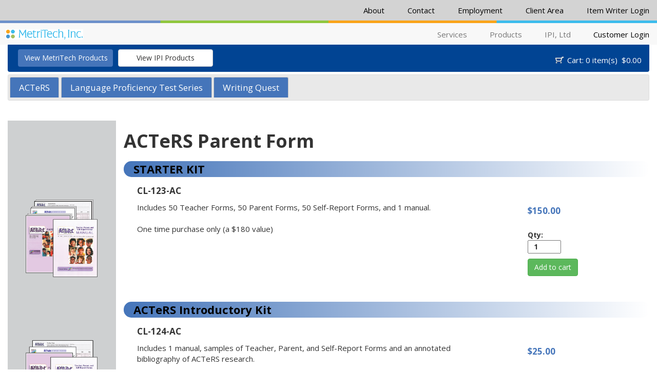

--- FILE ---
content_type: text/html; charset=utf-8
request_url: https://www.metritech.com/Catalog/ProductsCatalog/ByType?typeid=2
body_size: 9340
content:
<!DOCTYPE html>
<html lang="en">
<head>
    <meta charset="utf-8" />
    <meta name="viewport" content="width=device-width, initial-scale=1.0">
    <link rel="shortcut icon" href="/favicon.ico" type="image/x-icon">
    <link rel="icon" href="/favicon.ico" type="image/x-icon">
    <link href="https://fonts.googleapis.com/css?family=Open+Sans:300,400,600,700,800" rel="stylesheet">

    <link href="/Content/css?v=4n9qOMItA_NLz7EqtqYdKB-SLIPCUiIQD5ZnyJtuGpo1" rel="stylesheet"/>

    
    <style>
        #h3ContactUs:hover {
            color: #3dbcec;
        }

        div.modal-content {
            margin-top: 45%;
        }

        /************************   Media Queries   ************************/
        /* Extra Small Devices, Phones */
        @media only screen and (max-width : 767px) {
            .set-panel-width {
                /*max-width: 75%;*/
                max-width: 100%;
            }

            .equal-panel-height {
                height: auto !important;
            }

            #divContactUs {
                padding-left: 15px;
                margin-top: -40px;
            }

            #divSocialIcons {
                margin-left: 0px;
            }

            #pAddress {
                margin-bottom: -5px;
            }

            #divMetriTechPrivacyPolicy {
                margin-top: 90px;
            }
        }

        /* Small Devices, Tablets */
        @media only screen and (min-width : 768px) {
            .set-panel-width {
                max-width: 100%;
            }

            #divContactUs {
                padding-left: 32px;
                margin-top: -20px;
            }

            #divSocialIcons {
                margin-left: 25px;
            }

            #pAddress {
                margin-bottom: 0px;
            }

            #divMetriTechPrivacyPolicy {
                margin-top: 30px;
                margin-bottom: 15px;
            }
        }

        /* Medium Devices, Desktops */
        @media only screen and (min-width : 992px) {
        }

        /* Large Devices, Wide Screens */
        @media only screen and (min-width : 1200px) {
        }
        html {
  overflow-y: auto;
  scrollbar-color: #6576BD transparent;
  scrollbar-width: thin;
}
 /*width*/ 
::-webkit-scrollbar {
  width: 10px;
}

 /*Track*/ 
::-webkit-scrollbar-track { 
    background: rgba(0, 0, 0, 0);
  border-radius: 10px;
}
 
 /*Handle*/ 
::-webkit-scrollbar-thumb {
  background: #6576BD;
  border-radius: 10px;
}

 /*Handle on hover*/ 
::-webkit-scrollbar-thumb:hover {
  background: #7393B3; 
}
    </style>
    <title>MetriTech, Inc.</title>
    
</head>
<body>
    <div class="container-fluid" style="margin-top:5px;">
        



<div style="font-size: 15px;">

    
    <nav class="navbar navbar-default navbar-fixed-top metritech-navbar" style="border:none;">
        <div class="" style="background-color:white;">
            <div id="top-navbar">
                <div class="navbar-header">
                    <button type="button" class="navbar-toggle collapsed" data-toggle="collapse"
                            data-target=".navbar-collapse">
                        <span class="sr-only">Toggle navigation</span>
                        <span class="icon-bar"></span>
                        <span class="icon-bar"></span>
                        <span class="icon-bar"></span>
                    </button>
                    <a class="navbar-brand hidden-sm hidden-md hidden-lg" href="/Home/Index"><img src="/Images/MT-logo-all-324x43.png" style="height:25px;" /></a>
                </div>

                
                <div class="collapse navbar-collapse navbar-first-row">
                    <ul class="nav navbar-nav">
                        
                        <li><a class="about-link" href="/About" style="color:black">About</a></li>

                        
                        <li><a class="contact-link" href="/Contact" style="color:black">Contact</a></li>

                        
                        <li><a class="employment-link" href="/Employment" style="color:black">Employment</a></li>

                        
                        <li><a class="client-area-link" href="/ClientArea" style="color:black">Client Area</a></li>

                        
                        <li><a href="https://iw.metritech.com/iw/login.aspx" target="_blank" class = "iw-link" style = "color:black">Item Writer Login</a></li>
                        
                    </ul>
                </div>
            </div>
            <div class="row hidden-xs" style="background-color: #D3D3D3; height:40px;">
                <img src="/Images/multicolor-line-1920x7.min.png" alt="multicolor-line-1920x7.min.png" style="width:100%; margin-bottom:25px;" />
            </div>

            <div id="bottom_navbar">
                
                <div class="collapse navbar-collapse navbar-second-row metritech-navbar-second-row" style="margin-top:7px;">
                    <div style="float: left; margin-top: 10px;"><a class="hidden-xs" href="/Home/Index"><img src="/Images/home-MTlogo-all-324x43-min.png" style="height:20px; position: fixed; left: 11px; margin-top: 0px;" /></a></div>
                    <ul class="nav navbar-nav" >
                      


                        
                        <li><a class="services-link" href="/Services">Services</a></li>

                        
                        <li>
<a class="products-link" href="/Catalog/ProductsCatalog/ByCatalogTypePanels?catalogid=0&amp;typeid=0">Products</a>
                        </li>

                        
                        <li><a class="ipi-link" href="/Ipi">IPI, Ltd</a></li>

                        
                                                    <li><a class="customer-link" href="/Catalog/CustomerAuthenticate/CustomerSignin" style="color:black">Customer Login</a></li>
                    </ul>

                    
                                    </div>
            </div>
        </div>
    </nav>
</div>
    </div>

    <a href="#" class="back-to-top">
        ^
    </a>

    <div class="body-content metritech-body">
        <link href="/Content/themes/base/core.css" rel="stylesheet" />
<link href="/Content/themes/base/tabs.css" rel="stylesheet" />
<link href="/Content/themes/base/theme.css" rel="stylesheet" />

<style>
    table, th, td {
        border: 1px solid black;
        border-collapse: collapse;
    }
    th, td {
    padding-left: 5px; 
    padding-right: 5px; 
    padding-top: 2px; 
    padding-bottom: 2px; 
}
</style>

<div class="container-fluid" style="margin-bottom:19px;">
    


<div class="shoppingNavBar">
   
    <div id="shoppingButtons" style="float:left; margin-left: 10px;">
        <div style="float:left; margin-top: 11px; margin-left: 10px;">
<a class="btn" href="/Catalog/ProductsCatalog/SetProductMetriTech" id="btnMetriTech" style="width:185px;background-color:#4575BA;color:white;">View MetriTech Products</a>
        </div>
        <div style="float:left; margin-top: 11px; margin-left: 10px;">
<a class="btn btn-default" href="/Catalog/ProductsCatalog/SetProductIPI" id="btnIPI" style="width:185px">View IPI Products</a>
        </div>
    </div>

    <div id="shoppingMenu" style="float:right;">
        <ul style="list-style-type:none; padding-left:0px; padding-top:2px;">
            <li id="liCart" style="display:inline-block; padding-bottom:14px;
                    padding-right:15px; padding-left:15px;">
                <a class="shop-navbar-link shopping-link"
   style="color:white; padding-top:15px; padding-bottom:10px; padding-top:15px; padding-right:15px;
             padding-bottom:14px; padding-left:15px; text-decoration:none;"
   href="/Catalog/SessionCart/Index">
                <img class="shopNavImage" style="margin-top: -3px; height: 22px;" src="/Areas/Catalog/Images/empty-cart-light-sm.png" />

        Cart:
    0 item(s)&nbsp;
    $0.00
</a>

            </li>
        </ul>
    </div>
</div>

<script src="/Scripts/jquery-3.5.1.min.js"></script>
<script src="/Scripts/bootbox.min.js"></script>
<script>
    $("#btnMetritechDisabled").on("click", function () {
        bootbox.alert("MetriTech products cannot be added because your cart already contains IPI products.<br/></br>Please complete your order for IPI and submit a new order for any MetriTech products you wish to order. You are also welcome to call our Customer Support Hotline at (800) 747-4868 to place your order by phone. Thank you for your order!");
    });
    $("#btnIPIDisabled").on("click", function () {
        bootbox.alert("IPI products cannot be added because your cart already contains MetriTech products.<br/></br>Please complete your order for MetriTech and submit a new order for any IPI products you wish to order. You are also welcome to call our Customer Support Hotline at (800) 747-4868 to place your order by phone. Thank you for your order!");
    });
</script>

    <div style="height:5px;"></div>

    <style type="text/css">
    #tabs {
        display: none;
    }
   
</style>

<div id="tabs">
    <ul class="tab-list tabStyle">

        
        <li>
            <a href="/Catalog/ProductsCatalog/ByCatalogTypePanels?catalogid=0&amp;typeid=0">
                <span style="font-size:15px; font-weight:bold;">MetriTech</span>
            </a>
        </li>

            <li style="background-color: #4575BA;">
                <a href="/Catalog/ProductsCatalog/ByCatalogTypePanels?catalogid=1&amp;typeid=0"
                   style="color:white">
                    <span class="tabText">ACTeRS</span>
                </a>
            </li>
            <li style="background-color: #4575BA;">
                <a href="/Catalog/ProductsCatalog/ByCatalogTypePanels?catalogid=4&amp;typeid=0"
                   style="color:white">
                    <span class="tabText">Language Proficiency Test Series</span>
                </a>
            </li>
            <li style="background-color: #4575BA;">
                <a href="/Catalog/ProductsCatalog/ByCatalogTypePanels?catalogid=5&amp;typeid=0"
                   style="color:white">
                    <span class="tabText">Writing Quest</span>
                </a>
            </li>
            </ul>
</div>

    <div style="height:0px;"></div>
        <div class="match-my-cols row" style="margin-top:5px; margin-left:0px;">
            <div class="col-md-2 visible-lg visible-md" style="background-color:#ced0d1; margin-left: 0px;">&nbsp;</div>
            <div class="col-md-10">
                <h1 style="margin-bottom:20px;"><strong> ACTeRS Parent Form</strong></h1>
            </div>
        </div>
            <div class="row match-my-cols" style="margin-left:0px;">
                <div class="col-md-2 visible-md visible-lg"
                     style="background-color:#CED0D1;">
                            <img class="services-image" src="/Areas/Catalog/Images/Product/ACTeRS-Starter-Kit.png" alt="ACTeRS-Starter-Kit.png"
                                 style="display: block; margin-top: 75px; margin-bottom:20px; margin-left: auto; margin-right:auto;
                                         height: auto; width: 140px;" />

                </div>

                <div class="col-md-10">
                        <div class="g-header lightblue-header">
                            <div class="g-header-text text-black" style="margin-bottom:15px">
                                STARTER KIT
                            </div>
                        </div>

                    <div class="col-md-9">
                        <div style="font-weight:bold; font-size:17px; margin-left:1.5%;">
                            CL-123-AC
                        </div>
                    </div>

                    <div class="col-md-9">
                        <div class="setLineHeight" style="margin-top: 10px; font-size:15px; margin-left:1.5%; margin-right:8%;">
                            Includes 50 Teacher Forms, 50 Parent Forms, 50 Self-Report Forms, and 1 manual.<br/><br/>One time purchase only (a $180 value)


                        </div>
                    </div>

                    <div class="col-md-1">
                        <div style="font-weight:bold; font-size:19px; margin-left:8%;">
                            <div style="margin-top: 15px; font-size:17px; font-weight:bold;
                            color: #4575BA">
                                $150.00
                            </div>
<form action="/Catalog/SessionCart/AddToSessionCart" method="post"><input name="__RequestVerificationToken" type="hidden" value="np9-y-12jXqH4bxcFFV32GzZTtgrtH7Zq5iCxbN2ig54g6o2bI3leFqQhtWDAs5j99Xj3kW3iDr27TFSIfNGCPchtPtgcmWoq9jjMr7Wf8o1" />                                <div style="margin-bottom:50px;">
                                    <div style="font-size:14px; margin-top:25px; margin-bottom:10px;">
                                        Qty:&nbsp;<input id="quantity" max="999" min="1" name="quantity" oninput="maxLengthCheck(this)" onkeypress="return isNumeric(event)" style="width:65px; padding-left: 10px;" type="number" value="1" />
                                    </div>
                                    <input id="productid" name="productid" type="hidden" value="94" />
                                    <input id="returnUrl" name="returnUrl" type="hidden" value="/Catalog/ProductsCatalog/ByType?typeid=2" />

                                        <input id="btnAddToCart" type="submit" class="btn btn-success" value="Add to cart" />
                                </div>
</form>                        </div>
                    </div>
                </div>
            </div>
            <div class="row match-my-cols" style="margin-left:0px;">
                <div class="col-md-2 visible-md visible-lg"
                     style="background-color:#CED0D1;">
                            <img class="services-image" src="/Areas/Catalog/Images/Product/ACTeRS-Introductory-Kit.png" alt="ACTeRS-Introductory-Kit.png"
                                 style="display: block; margin-top: 75px; margin-bottom:20px; margin-left: auto; margin-right:auto;
                                         height: auto; width: 140px;" />

                </div>

                <div class="col-md-10">
                        <div class="g-header lightblue-header">
                            <div class="g-header-text text-black" style="margin-bottom:15px">
                                ACTeRS Introductory Kit
                            </div>
                        </div>

                    <div class="col-md-9">
                        <div style="font-weight:bold; font-size:17px; margin-left:1.5%;">
                            CL-124-AC
                        </div>
                    </div>

                    <div class="col-md-9">
                        <div class="setLineHeight" style="margin-top: 10px; font-size:15px; margin-left:1.5%; margin-right:8%;">
                            Includes 1 manual, samples of Teacher, Parent, and Self-Report Forms and an annotated bibliography of ACTeRS research.


                        </div>
                    </div>

                    <div class="col-md-1">
                        <div style="font-weight:bold; font-size:19px; margin-left:8%;">
                            <div style="margin-top: 15px; font-size:17px; font-weight:bold;
                            color: #4575BA">
                                $25.00
                            </div>
<form action="/Catalog/SessionCart/AddToSessionCart" method="post"><input name="__RequestVerificationToken" type="hidden" value="9hH3U6NvGX2hjB2aybLV8-Eec7y4FeTQMls8O2dsDOpbTYBI3f4zpXzy6IVjIXC7eHB7mo7rpEUwD-CVLW5SZ_KdqTPytbjZpqaNqHOpjUE1" />                                <div style="margin-bottom:50px;">
                                    <div style="font-size:14px; margin-top:25px; margin-bottom:10px;">
                                        Qty:&nbsp;<input id="quantity" max="999" min="1" name="quantity" oninput="maxLengthCheck(this)" onkeypress="return isNumeric(event)" style="width:65px; padding-left: 10px;" type="number" value="1" />
                                    </div>
                                    <input id="productid" name="productid" type="hidden" value="95" />
                                    <input id="returnUrl" name="returnUrl" type="hidden" value="/Catalog/ProductsCatalog/ByType?typeid=2" />

                                        <input id="btnAddToCart" type="submit" class="btn btn-success" value="Add to cart" />
                                </div>
</form>                        </div>
                    </div>
                </div>
            </div>
            <div class="row match-my-cols" style="margin-left:0px;">
                <div class="col-md-2 visible-md visible-lg"
                     style="background-color:#CED0D1;">
                            <img class="services-image" src="/Areas/Catalog/Images/Product/ACTeRs-Teacher-Parent-and-Self-Manual.png" alt="ACTeRs-Teacher-Parent-and-Self-Manual.png"
                                 style="display: block; margin-top: 75px; margin-bottom:20px; margin-left: auto; margin-right:auto;
                                         height: auto; width: 140px;" />

                </div>

                <div class="col-md-10">
                        <div class="g-header lightblue-header">
                            <div class="g-header-text text-black" style="margin-bottom:15px">
                                ACTeRS Manual
                            </div>
                        </div>

                    <div class="col-md-9">
                        <div style="font-weight:bold; font-size:17px; margin-left:1.5%;">
                            CL-131-AC
                        </div>
                    </div>

                    <div class="col-md-9">
                        <div class="setLineHeight" style="margin-top: 10px; font-size:15px; margin-left:1.5%; margin-right:8%;">
                            Manual covers all three forms.


                        </div>
                    </div>

                    <div class="col-md-1">
                        <div style="font-weight:bold; font-size:19px; margin-left:8%;">
                            <div style="margin-top: 15px; font-size:17px; font-weight:bold;
                            color: #4575BA">
                                $25.00
                            </div>
<form action="/Catalog/SessionCart/AddToSessionCart" method="post"><input name="__RequestVerificationToken" type="hidden" value="ExAffWjt6AjNpJRvvGs8q3a-lter8T9y1cvnwnqAC2ALGduRjBskJQEFhc0Ky9HV3g2WY7K-WNxvk2KwzWGdeliEcqJEPGSVOjoF14vw_BY1" />                                <div style="margin-bottom:50px;">
                                    <div style="font-size:14px; margin-top:25px; margin-bottom:10px;">
                                        Qty:&nbsp;<input id="quantity" max="999" min="1" name="quantity" oninput="maxLengthCheck(this)" onkeypress="return isNumeric(event)" style="width:65px; padding-left: 10px;" type="number" value="1" />
                                    </div>
                                    <input id="productid" name="productid" type="hidden" value="96" />
                                    <input id="returnUrl" name="returnUrl" type="hidden" value="/Catalog/ProductsCatalog/ByType?typeid=2" />

                                        <input id="btnAddToCart" type="submit" class="btn btn-success" value="Add to cart" />
                                </div>
</form>                        </div>
                    </div>
                </div>
            </div>
            <div class="row match-my-cols" style="margin-left:0px;">
                <div class="col-md-2 visible-md visible-lg"
                     style="background-color:#CED0D1;">
                            <img class="services-image" src="/Areas/Catalog/Images/Product/Parent-Form-Examiner&#39;s-Kit.png" alt="Parent-Form-Examiner&#39;s-Kit.png"
                                 style="display: block; margin-top: 75px; margin-bottom:20px; margin-left: auto; margin-right:auto;
                                         height: auto; width: 140px;" />

                </div>

                <div class="col-md-10">
                        <div class="g-header lightblue-header">
                            <div class="g-header-text text-black" style="margin-bottom:15px">
                                Parent Form Examiner&#39;s Kit
                            </div>
                        </div>

                    <div class="col-md-9">
                        <div style="font-weight:bold; font-size:17px; margin-left:1.5%;">
                            CL-233-AC
                        </div>
                    </div>

                    <div class="col-md-9">
                        <div class="setLineHeight" style="margin-top: 10px; font-size:15px; margin-left:1.5%; margin-right:8%;">
                            Includes 1 manual and 50 Rating/Profile Forms.


                        </div>
                    </div>

                    <div class="col-md-1">
                        <div style="font-weight:bold; font-size:19px; margin-left:8%;">
                            <div style="margin-top: 15px; font-size:17px; font-weight:bold;
                            color: #4575BA">
                                $75.00
                            </div>
<form action="/Catalog/SessionCart/AddToSessionCart" method="post"><input name="__RequestVerificationToken" type="hidden" value="nsBz55lcGJk4uwOCbFDYtdmAGyDcuTf8MnNgYIO4dT8YxipU_jlNnnUmpmYrjIkSXMWuKYvBpd7_7XWMKwcpiw2QVMfv2vUdnN538LEt2Es1" />                                <div style="margin-bottom:50px;">
                                    <div style="font-size:14px; margin-top:25px; margin-bottom:10px;">
                                        Qty:&nbsp;<input id="quantity" max="999" min="1" name="quantity" oninput="maxLengthCheck(this)" onkeypress="return isNumeric(event)" style="width:65px; padding-left: 10px;" type="number" value="1" />
                                    </div>
                                    <input id="productid" name="productid" type="hidden" value="98" />
                                    <input id="returnUrl" name="returnUrl" type="hidden" value="/Catalog/ProductsCatalog/ByType?typeid=2" />

                                        <input id="btnAddToCart" type="submit" class="btn btn-success" value="Add to cart" />
                                </div>
</form>                        </div>
                    </div>
                </div>
            </div>
            <div class="row match-my-cols" style="margin-left:0px;">
                <div class="col-md-2 visible-md visible-lg"
                     style="background-color:#CED0D1;">
                            <img class="services-image" src="/Areas/Catalog/Images/Product/Parent-Form-Examiner&#39;s-Kit-(Spanish).png" alt="Parent-Form-Examiner&#39;s-Kit-(Spanish).png"
                                 style="display: block; margin-top: 75px; margin-bottom:20px; margin-left: auto; margin-right:auto;
                                         height: auto; width: 140px;" />

                </div>

                <div class="col-md-10">
                        <div class="g-header lightblue-header">
                            <div class="g-header-text text-black" style="margin-bottom:15px">
                                Parent Form Examiner&#39;s Kit (SPANISH)
                            </div>
                        </div>

                    <div class="col-md-9">
                        <div style="font-weight:bold; font-size:17px; margin-left:1.5%;">
                            CL-243-AC
                        </div>
                    </div>

                    <div class="col-md-9">
                        <div class="setLineHeight" style="margin-top: 10px; font-size:15px; margin-left:1.5%; margin-right:8%;">
                            Includes 1 manual and 50 Rating/Profile Forms.<br/><br/>Note: Manual and Profile Forms available only in English.


                        </div>
                    </div>

                    <div class="col-md-1">
                        <div style="font-weight:bold; font-size:19px; margin-left:8%;">
                            <div style="margin-top: 15px; font-size:17px; font-weight:bold;
                            color: #4575BA">
                                $75.00
                            </div>
<form action="/Catalog/SessionCart/AddToSessionCart" method="post"><input name="__RequestVerificationToken" type="hidden" value="wIg5m-6ZO1KN_zpSULS5OS9XpcTEgHrtltI3fMRiK58lIo1-Iq1wnzd2K-OSoe0cPCGhUmDaZsZ1N4-C-g_uDwg9QNjmnkABwAFU2EEKu1A1" />                                <div style="margin-bottom:50px;">
                                    <div style="font-size:14px; margin-top:25px; margin-bottom:10px;">
                                        Qty:&nbsp;<input id="quantity" max="999" min="1" name="quantity" oninput="maxLengthCheck(this)" onkeypress="return isNumeric(event)" style="width:65px; padding-left: 10px;" type="number" value="1" />
                                    </div>
                                    <input id="productid" name="productid" type="hidden" value="100" />
                                    <input id="returnUrl" name="returnUrl" type="hidden" value="/Catalog/ProductsCatalog/ByType?typeid=2" />

                                        <input id="btnAddToCart" type="submit" class="btn btn-success" value="Add to cart" />
                                </div>
</form>                        </div>
                    </div>
                </div>
            </div>
            <div class="row match-my-cols" style="margin-left:0px;">
                <div class="col-md-2 visible-md visible-lg"
                     style="background-color:#CED0D1;">
                            <img class="services-image" src="/Areas/Catalog/Images/Product/ACTeRS-Parent-Rating-Profile-Forms.png" alt="ACTeRS-Parent-Rating-Profile-Forms.png"
                                 style="display: block; margin-top: 75px; margin-bottom:20px; margin-left: auto; margin-right:auto;
                                         height: auto; width: 140px;" />

                </div>

                <div class="col-md-10">
                        <div class="g-header lightblue-header">
                            <div class="g-header-text text-black" style="margin-bottom:15px">
                                Parent Rating/Profile Forms
                            </div>
                        </div>

                    <div class="col-md-9">
                        <div style="font-weight:bold; font-size:17px; margin-left:1.5%;">
                            CL-235-AC
                        </div>
                    </div>

                    <div class="col-md-9">
                        <div class="setLineHeight" style="margin-top: 10px; font-size:15px; margin-left:1.5%; margin-right:8%;">
                            Includes 50 Rating/Profile Forms.


                        </div>
                    </div>

                    <div class="col-md-1">
                        <div style="font-weight:bold; font-size:19px; margin-left:8%;">
                            <div style="margin-top: 15px; font-size:17px; font-weight:bold;
                            color: #4575BA">
                                $55.00
                            </div>
<form action="/Catalog/SessionCart/AddToSessionCart" method="post"><input name="__RequestVerificationToken" type="hidden" value="IYJMzwLWuWJyrHzYVBrf6wF4LgYoYQPjIgcc-5n9I4qjUau3hKRwcLn7E-ysRjaMhaTkf9S65wz5UxAydY0f6VwaLqmXsTg-0MAlr9PWzII1" />                                <div style="margin-bottom:50px;">
                                    <div style="font-size:14px; margin-top:25px; margin-bottom:10px;">
                                        Qty:&nbsp;<input id="quantity" max="999" min="1" name="quantity" oninput="maxLengthCheck(this)" onkeypress="return isNumeric(event)" style="width:65px; padding-left: 10px;" type="number" value="1" />
                                    </div>
                                    <input id="productid" name="productid" type="hidden" value="99" />
                                    <input id="returnUrl" name="returnUrl" type="hidden" value="/Catalog/ProductsCatalog/ByType?typeid=2" />

                                        <input id="btnAddToCart" type="submit" class="btn btn-success" value="Add to cart" />
                                </div>
</form>                        </div>
                    </div>
                </div>
            </div>
            <div class="row match-my-cols" style="margin-left:0px;">
                <div class="col-md-2 visible-md visible-lg"
                     style="background-color:#CED0D1;">
                            <img class="services-image" src="/Areas/Catalog/Images/Product/ACTeRS-Parent-Rating-Profile-Forms-(Spanish).png" alt="ACTeRS-Parent-Rating-Profile-Forms-(Spanish).png"
                                 style="display: block; margin-top: 75px; margin-bottom:20px; margin-left: auto; margin-right:auto;
                                         height: auto; width: 140px;" />

                </div>

                <div class="col-md-10">
                        <div class="g-header lightblue-header">
                            <div class="g-header-text text-black" style="margin-bottom:15px">
                                Parent Rating/Profile Forms (SPANISH)
                            </div>
                        </div>

                    <div class="col-md-9">
                        <div style="font-weight:bold; font-size:17px; margin-left:1.5%;">
                            CL-245-AC
                        </div>
                    </div>

                    <div class="col-md-9">
                        <div class="setLineHeight" style="margin-top: 10px; font-size:15px; margin-left:1.5%; margin-right:8%;">
                            Includes 50 Rating/Profile Forms.<br/><br/>Note: Rating Form in Spanish, Profile Form in English.


                        </div>
                    </div>

                    <div class="col-md-1">
                        <div style="font-weight:bold; font-size:19px; margin-left:8%;">
                            <div style="margin-top: 15px; font-size:17px; font-weight:bold;
                            color: #4575BA">
                                $55.00
                            </div>
<form action="/Catalog/SessionCart/AddToSessionCart" method="post"><input name="__RequestVerificationToken" type="hidden" value="5FhgIYfmgNDRBo1wPSAWoN74-BvQ5UgvSIjrtcI-yQ10j1ejR-_dMbFz5GB4TdWMdkP8fnny_YKmSDW2j9wZWHw7QaZR2PTmFoI6nXbJxOc1" />                                <div style="margin-bottom:50px;">
                                    <div style="font-size:14px; margin-top:25px; margin-bottom:10px;">
                                        Qty:&nbsp;<input id="quantity" max="999" min="1" name="quantity" oninput="maxLengthCheck(this)" onkeypress="return isNumeric(event)" style="width:65px; padding-left: 10px;" type="number" value="1" />
                                    </div>
                                    <input id="productid" name="productid" type="hidden" value="97" />
                                    <input id="returnUrl" name="returnUrl" type="hidden" value="/Catalog/ProductsCatalog/ByType?typeid=2" />

                                        <input id="btnAddToCart" type="submit" class="btn btn-success" value="Add to cart" />
                                </div>
</form>                        </div>
                    </div>
                </div>
            </div>

</div>

    </div>

        <footer class="metritech-footer container-fluid" style="margin-top: auto;">
            <div class="row" style="margin-top:-14px;">
                <img src="/Images/multicolor-line-1920x7.min.png" alt="multicolor-line-1920x7.min.png" style="width:100%" />
            </div>

            <div class="row">
                <div id="divContactUs" class="col-sm-3 col-sm-offset-1" style="margin-right:35px;">
                    <br />
                    <a href="/Contact" style="text-decoration:none;"><h3 id="h3ContactUs" class="header3" style="text-align:left; font-weight:600;">Contact Us</h3></a>
                    <div>
                        <p class="body-small" style="text-align:left; color:white;">
                            MetriTech customer service, sales, and research personnel will work with you to find cost-effective solutions that meet your needs.
                        </p>
                    </div>
                </div>

                <div class="col-sm-3 col-sm-offset-0" style="margin-top:4px;">
                    <div class="hidden-sm hidden-md hidden-lg"></div>
                    <div style="text-align:left;">
                        <h3 class="header3" style="text-align:left; font-weight:600;">MetriTech, Inc.</h3>
                        <p id="pAddress" class="body-small" style="text-align:left; color:white;">
                            4106 Fieldstone Road<br />
                            P.O. Box 6479<br />
                            Champaign, Illinois 61826-6479<br />
                            Phone (Toll-free)&nbsp;&nbsp;1.800.747.4868<br />
                            Fax&nbsp;&nbsp;1.217.398.5798
                        </p>
                    </div>
                </div>

                <div class="col-sm-4 col-sm-offset-0">
                    <br />
                    <div class="hidden-sm hidden-md hidden-lg" style="margin-top: -90px;"></div>
                    <div style="margin-top: 30px;">
                        <p id="divMetriTechPrivacyPolicy"><a style="font-size: 15px;" href="/Home/MetriTechPrivacy" target="_blank">MetriTech Secure Browser Privacy Policy</a></p>
                        <p id="divSocialIcons" style="white-space:nowrap; margin-bottom:0px;">
                            <a href="/Contact/MetriTechEmail" style="margin-right:15px;"><img id="imgEmail" alt="Email" height="30" width="30" src="/Images/Home-email-icon-60x60-min.png" /></a>
                            <a href="https://www.facebook.com/metritech/" target="_blank" style="margin-right:15px;"><img id="imgFacebook" alt="Facebook" height="30" width="30" src="/Images/Home-facebook-icon-60x60-min.png" /></a>
                            <a href="https://www.linkedin.com/company/metri-tech?trk=fc_badge" target="_blank" style="margin-right:15px;"><img id="imgLinkedin" alt="LinkedIn" height="30" width="30" src="/Images/Home-linkedin-icon-60x60-min.png" /></a>
                        </p>
                    </div>
                </div>

            </div>
            <br />

            
            <div class="row hidden-sm hidden-md hidden-lg"
                 style="background-color:black; padding-top: 5px; padding-bottom:2px; font-size:12px;">
                <div style="margin-left: 4%; display: inline;">
                    <a class="about-link" href="/About">About</a>
                </div>
                <div style="margin-left: 10%; display: inline;">
                    <a class="contact-link" href="/ClientArea">Client Area</a>
                </div>
                <div style="margin-left: 10%; display: inline;">
                    <a class="contact-link" href="/Contact">Contact</a>
                </div>
            </div>

            <div class="row hidden-sm hidden-md hidden-lg"
                 style="background-color:black; padding-top: 3px; padding-bottom: 2px; font-size:12px;">
                <div style="margin-left: 10%; display: inline;">
                    <a class="employment-link" href="/Employment">Employment</a>
                </div>
                <div style="margin-left: 5%; display: inline;">
                    <a class="ipi-link" href="/Ipi">IPI, Ltd.</a>
                </div>
                <div style="margin-left: 5%; display: inline;">
<a class="products-link" href="/Catalog/ProductsCatalog/ByCatalogTypePanels?catalogid=0&amp;typeid=0">Products</a>
                </div>
                <div style="margin-left: 5%; display: inline;">
                    <a class="services-link" href="/Services">Services</a>
                </div>
            </div>

            

            
            <div class="row hidden-xs hidden-md hidden-lg"
                 style="background-color:black; padding-top: 5px; padding-bottom:2px; font-size:12px;">
                <div style="margin-left: 10%; display: inline;">
                    <a class="about-link" href="/About">About</a>
                </div>
                <div style="margin-left: 10%; display: inline;">
                    <a class="client-area-link" href="/ClientArea">Client Area</a>
                </div>
                <div style="margin-left: 10%; display: inline;">
                    <a class="contact-link" href="/Contact">Contact</a>
                </div>
                <div style="margin-left: 10%; display: inline;">
                    <a class="employment-link" href="/Employment">Employment</a>
                </div>
            </div>

            <div class="row hidden-xs hidden-md hidden-lg"
                 style="background-color:black; padding-top: 3px; padding-bottom: 5px; font-size:12px;">
                <div style="margin-left: 14%; display: inline;">
                    <a class="ipi-link" href="/Ipi">IPI, Ltd.</a>
                </div>
                <div style="margin-left: 14%; display: inline;">
<a class="products-link" href="/Catalog/ProductsCatalog/ByCatalogTypePanels?catalogid=0&amp;typeid=0">Products</a>
                </div>

                <div style="margin-left: 14%; display: inline;">
                    <a class="services-link" href="/Services">Services</a>
                </div>

                
            </div>

            
            <div class="row navbar-default hidden-xs hidden-sm text-center"
                 style="background-color:black; padding-top: 5px; padding-bottom: 5px; font-size:12px;">
                <div class="footer-links-start">
                    <a class="about-link" href="/About">About</a>
                </div>
                <div class="footer-links">
                    <a class="client-area-link" href="/ClientArea">Client Area</a>
                </div>
                <div class="footer-links">
                    <a class="contact-link" href="/Contact">Contact</a>
                </div>
                <div class="footer-links">
                    <a class="employment-link" href="/Employment">Employment</a>
                </div>

                <div class="footer-links">
                    <a class="ipi-link" href="/Ipi">IPI, Ltd.</a>
                </div>
                <div class="footer-links">
<a class="products-link" href="/Catalog/ProductsCatalog/ByCatalogTypePanels?catalogid=0&amp;typeid=0">Products</a>
                </div>
                <div class="footer-links">
                    <a class="services-link" href="/Services">Services</a>
                </div>
                
            </div>
        </footer>


    <script src="/bundles/lib?v=Ku1motvU5oMFkCRN2FSiTN0FafoAEsCwwLEuNqZqGw41"></script>

    <script src="/Scripts/lodash.min.js"></script>
    <script src="/Scripts/Custom/EqualPanelHeights.js"></script>
    <script defer="defer">
        $(function () {

            // Scroll to Top Arrow Image
            var offset = 250;
            var duration = 300;

            $(window).scroll(function () {
                if (jQuery(this).scrollTop() > offset) {
                    $(".back-to-top").fadeIn(duration);

                }
                else {
                    $(".back-to-top").fadeOut(duration);
                }
            });

            $(".back-to-top").click(function (event) {
                event.preventDefault();

                $("html, body").animate({ scrollTop: '0' }, { duration: 'slow', easing: 'swing' });

                return false;
            });

            // Footer icon hovers
            $("#imgEmail").mouseover(function () {
                this.src = "/Images/Home-email-icon-60x60-ROLL-min.png"
                this.title = "Send email to MetriTech"
            }).mouseout(function () {
                this.src = "/Images/Home-email-icon-60x60-min.png"
            });

            $("#imgFacebook").mouseover(function () {
                this.src = "/Images/Home-facebook-icon-60x60-ROLL-min.png"
                this.title = "MetriTech's Facebook page"
            }).mouseout(function () {
                this.src = "/Images/Home-facebook-icon-60x60-min.png"
            });

            $("#imgLinkedin").mouseover(function () {
                this.src = "/Images/Home-linkedin-icon-60x60-ROLL-min.png"
                this.title = "MetriTech's LinkedIn page"
            }).mouseout(function () {
                this.src = "/Images/Home-linkedin-icon-60x60-min.png"
            });


            // Panel with Button
            $(window).on('beforeunload', function () {
                $(".panel-with-button").css("opacity", 1.0);
                $(".panel-button").css("opacity", 0);
            });

            $(".panel-button").hover(function () {
                $(this).prev().css("opacity", 0.3);
                // console.log("1");
            });

            $(".panel-with-button").hover(function () {
                $(this).css("opacity", 0.3);
                // console.log("2");
            }, function () {
                $(this).css("opacity", 1.0);
                //console.log("3");
            });


        });

        // Google Analytics
        (function (i, s, o, g, r, a, m) {
            i['GoogleAnalyticsObject'] = r; i[r] = i[r] || function () {
                (i[r].q = i[r].q || []).push(arguments)
            }, i[r].l = 1 * new Date(); a = s.createElement(o),
            m = s.getElementsByTagName(o)[0]; a.async = 1; a.src = g; m.parentNode.insertBefore(a, m)
        })(window, document, 'script', 'https://www.google-analytics.com/analytics.js', 'ga');

        ga('create', 'UA-103565486-2', 'auto');
        ga('send', 'pageview');

        //window.ga=window.ga||function(){(ga.q=ga.q||[]).push(arguments)};ga.l=+new Date;
        //ga('create', 'UA-103565486-2', 'auto');
        //ga('send', 'pageview');
    </script>
    


    
    <script src="/bundles/jqueryui?v=yqCVigxSu97_s_vulMWzX97PVmpAp1RUApV3df4vSeo1"></script>

    <script src="/Scripts/CustomTabs.js"></script>
    <script>
        function maxLengthCheck(object) {
            if (object.value.length > object.max.length)
                object.value = object.value.slice(0, object.max.length)
        }

        function isNumeric(evt) {
            var theEvent = evt || window.event;
            var key = theEvent.keyCode || theEvent.which;
            key = String.fromCharCode(key);
            var regex = /[0-9]/;
            if (!regex.test(key)) {
                theEvent.returnValue = false;
                if (theEvent.preventDefault) theEvent.preventDefault();
            }
        }
    </script>

</body>
</html>

--- FILE ---
content_type: application/javascript
request_url: https://www.metritech.com/Scripts/Custom/EqualPanelHeights.js
body_size: 1010
content:
/*
 * JavaScript/jQuery to Make Bootstrap Panels the Same Height and Center Text
 * 
 * Author: Kevin Harris
 * Date: April 2018
 * 
 * Uses Lodash debounce
 */
(function () {
    $(document).ready(function () {
        adjustPanels();

        // Lodash Debounce
        $(window).on('resize', _.debounce(function () {
            adjustPanels();
        }, 300));
    });

    function adjustPanels() {
        EqualPanelHeights();
        CenterPanels();
        $(".equal-shadow-panel-height").each(function () {
            $(this).css('height', "");
        });
        EqualShadowPanelHeights();
    }

    // .equal-panel-height on panel div
    function EqualPanelHeights() {
        var heights = [];
        $(".equal-panel-height").each(function () {
            heights.push($(this).height());
        });
        heights.sort(function (a, b) { return b - a });
        //console.log(heights);
        var maxHeight = heights[0];
        $(".equal-panel-height").each(function () {
            $(this).css('height', maxHeight);
        });
    }

    // .equal-shadow-panel-height on panel-body div
    function EqualShadowPanelHeights() {
        var heights = [];
        $(".equal-shadow-panel-height").each(function () {
            heights.push($(this).height());
        });
        heights.sort(function (a, b) { return b - a });
        //console.log(heights);
        var minh = heights[0];
        $(".equal-shadow-panel-height").height(minh);
    }

    function CenterPanels() {
        $('div.panel-body-center').each(function () {
            var divPanelBody = $(this);
            var divPanel = $(this).find('div');
            //console.log($(divPanel));
            var maxWidth = 0;
            var theWidth = 0;
            divPanel.children().not('a').each(function () {
                //console.log("this: " + $(this));
                theWidth = $(this).outerWidth();
                if (theWidth > maxWidth) {
                    maxWidth = theWidth;
                    //console.log("maxWidth: " + maxWidth);
                }
            });
            if (maxWidth > 0) {
                var thePanelWidth = divPanelBody.outerWidth();
                var theLeftPadding = ((thePanelWidth - maxWidth) / 2);
                divPanelBody.css('padding-left', theLeftPadding + 'px');
            }
        });

        // Set all images the same size
        var maxImageWidth = 0;
        $('div.panel-body-center').each(function () {
            var divPanelBody = $(this);
            var imgPanel = $(this).find('img');
            var theImageWidth = imgPanel.outerWidth();
            if (theImageWidth > maxImageWidth) {
                maxImageWidth = theImageWidth;
            }
        });

        $('div.panel-body-center').each(function () {
            var divPanelBody = $(this);
            var imgPanel = $(this).find('img');
            imgPanel.css('width', maxImageWidth + 'px');
        });
    }
}()); // End: IIFE    

--- FILE ---
content_type: application/javascript
request_url: https://www.metritech.com/Scripts/CustomTabs.js
body_size: 951
content:
$(function () {
    var sUrl = window.location.href;
    var $tabs = $("#tabs");

    $tabs.show();

    $tabs.tabs({
        load: function (event, ui) {
            $('#tabs').attr("display", "block");
        },
        beforeLoad: function (event, ui) {
            //Prevent the tab loading logic from executing
            return false;
        },
        activate: function (event, ui) {
            localStorage.setItem("currentIdx", $(this).tabs('option', 'active'));
        },
        active: localStorage.getItem("currentIdx")

    }).find("li a").each(function () {
        var $tablink = $(this);

        //Remove the click event, which will revert to the browser handling the click, not the jQuery tab javascript
        $tablink.unbind('click');

        //If the current page url contains the tab href then select it.
        if (sUrl.toLowerCase().indexOf($tablink.attr("href").toLowerCase()) > -1) {
            //Get the index of the li element within the ol or ul element.
            var index = $tablink.parent().index();

            //Select the tab
            $tabs.tabs('option', 'active', index);
        }
    });


    $($tabs.find("li")[0]).hide()
    if ($("#hdnAllSelected").val() == 'Y') {
        $("#hdnAllSelected").val("N");
        $tabs.tabs("option", "active", null);

    }

    switch ($("#hdnTypeSelected").val()) {
        case "1": // ACTeRS
        case "7": // Aptitude/Skills
            $tabs.tabs("option", "active", 1);
            break;
        case "4":  // LPTS
        case "8":  // Personality
            $tabs.tabs("option", "active", 2);
            break;
        case "3":  // Workplace Skills Survery
        case "9": // Test Batteries
            $tabs.tabs("option", "active", 3);
            break;
        case "5":  // Writing Quest
        case "10": // IPI Tools
            $tabs.tabs("option", "active", 4);
            break;
        default:
            break;
    }
});


--- FILE ---
content_type: text/plain
request_url: https://www.google-analytics.com/j/collect?v=1&_v=j102&a=281837394&t=pageview&_s=1&dl=https%3A%2F%2Fwww.metritech.com%2FCatalog%2FProductsCatalog%2FByType%3Ftypeid%3D2&ul=en-us%40posix&dt=MetriTech%2C%20Inc.&sr=1280x720&vp=1280x720&_u=IEBAAEABAAAAACAAI~&jid=518341953&gjid=952335981&cid=524091291.1768815963&tid=UA-103565486-2&_gid=649150237.1768815963&_r=1&_slc=1&z=1813750657
body_size: -451
content:
2,cG-Z6JV5TD2H3